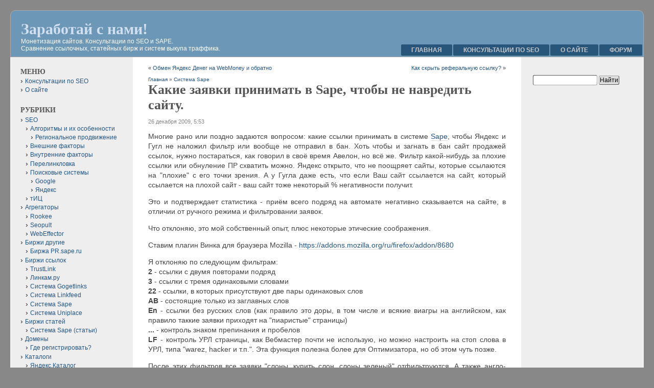

--- FILE ---
content_type: text/html; charset=UTF-8
request_url: http://www.zarabotay-s-nami.ru/kakie-zayavki-prinimat-v-sape-chtoby-ne-navredit-sajtu/
body_size: 9751
content:
<!DOCTYPE html PUBLIC "-//W3C//DTD XHTML 1.0 Transitional//EN" "http://www.w3.org/TR/xhtml1/DTD/xhtml1-transitional.dtd">
<html xmlns="http://www.w3.org/1999/xhtml" dir="ltr" lang="ru-RU">

<head profile="http://gmpg.org/xfn/11">

<meta http-equiv="Content-Type" content="text/html; charset=UTF-8" />

<title>Какие заявки принимать в Sape, чтобы не навредить сайту. | Заработай с нами!</title>

<link rel="stylesheet" href="http://www.zarabotay-s-nami.ru/wp-content/themes/f2/style.css" type="text/css" media="screen" />
<link rel="stylesheet" href="http://www.zarabotay-s-nami.ru/wp-content/themes/f2/print.css" type="text/css" media="print" />


<link rel="icon" href="http://www.zarabotay-s-nami.ru/favicon.ico" type="image/x-icon" />
<link rel="shortcut icon" href="http://www.zarabotay-s-nami.ru/favicon.ico" type="image/x-icon" />

<link rel="icon" type="image/png" sizes="120x120" href="http://www.zarabotay-s-nami.ru/favicon-120x120.png">

<!--
<link rel="icon" href="http://www.zarabotay-s-nami.ru.ru/favzar.svg" type="image/svg+xml">
<link rel="shortcut icon" href="http://www.zarabotay-s-nami.ru.ru/favzar.svg" type="image/svg+xml">
-->

<link rel="pingback" href="http://www.zarabotay-s-nami.ru/xmlrpc.php" />

<link rel="alternate" type="application/rss+xml" title="Заработай с нами! &raquo; Фид" href="http://www.zarabotay-s-nami.ru/feed/" />
<link rel="alternate" type="application/rss+xml" title="Заработай с нами! &raquo; Лента комментариев" href="http://www.zarabotay-s-nami.ru/comments/feed/" />
<link rel="alternate" type="application/rss+xml" title="Заработай с нами! &raquo; Какие заявки принимать в Sape, чтобы не навредить сайту. Лента комментариев" href="http://www.zarabotay-s-nami.ru/kakie-zayavki-prinimat-v-sape-chtoby-ne-navredit-sajtu/feed/" />
<script type='text/javascript' src='http://www.zarabotay-s-nami.ru/wp-includes/js/comment-reply.js?ver=20090102'></script>
<link rel="EditURI" type="application/rsd+xml" title="RSD" href="http://www.zarabotay-s-nami.ru/xmlrpc.php?rsd" />
<link rel="wlwmanifest" type="application/wlwmanifest+xml" href="http://www.zarabotay-s-nami.ru/wp-includes/wlwmanifest.xml" /> 
<link rel='index' title='Заработай с нами!' href='http://www.zarabotay-s-nami.ru' />
<link rel='start' title='Сравнение систем по выкупу click-under трафика.' href='http://www.zarabotay-s-nami.ru/sravnenie-sistem-po-vykupu-click-under-traffika/' />
<link rel='prev' title='Обмен Яндекс Денег на WebMoney и обратно' href='http://www.zarabotay-s-nami.ru/obmen-yandeks-deneg-na-webmoney-i-obratno/' />
<link rel='next' title='Как скрыть реферальную ссылку?' href='http://www.zarabotay-s-nami.ru/kak-skryt-referalnuyu-ssylku/' />
<meta name="generator" content="WordPress 2.8.4" />

<!-- all in one seo pack 1.4.6.15 [302,448] -->
<meta name="description" content="Многие рано или поздно задаются вопросом: какие ссылки принимать в системе Sape, чтобы" />
<meta name="keywords" content="sape,бан,пессимизация,фильтр" />
<!-- /all in one seo pack -->
<link rel="stylesheet" href="http://www.zarabotay-s-nami.ru/wp-content/plugins/wp-page-numbers/tiny/wp-page-numbers.css" type="text/css" media="screen" />
<!-- Fluid Blue customized styles generated by functions.php -->
<style type="text/css">
#header {
	background-color: #6d97b7;
}
#headerlogo h1 a {
	color: #d0e0f0;
}
#headerlogo div.description {
	color: #ffffff;
}
#container {
	padding-right: 240px;
	padding-left: 240px;
}
#wrapper {
	border-right-width: 240px;
	margin-right: -240px;
	border-left-width: 240px;
	margin-left: -240px;
}
#sidebar_right {
	width: 200px;
	margin-right: -240px;
	font-size: 1em;
}
#sidebar_left {
	width: 200px;
	margin-left: -240px;
	font-size: 1em;
}
.postentry p {
	font-size: 1em;
}
</style>
<link rel="stylesheet" href="http://www.zarabotay-s-nami.ru/wp-content/themes/f2/rounded-corners.css" type="text/css" media="screen" />




<!--
<script async src="https://pagead2.googlesyndication.com/pagead/js/adsbygoogle.js?client=ca-pub-5850154610366342"
     crossorigin="anonymous"></script>-->


</head>

<body class="single postid-98">



<div id="page">

<div id="header">
	<div id="headerlogo">
		<h1><a href="http://www.zarabotay-s-nami.ru" title="Заработай с нами!: ">Заработай с нами!</a></h1>
		<div class="description">Монетизация сайтов. Консультации по SEO и SAPE. <br> Сравнение ссылочных, статейных бирж и систем выкупа траффика.</div>
	</div> 
</div>

<div id="hmenu"> <!-- Horizontal navigation menu -->
<a style="display:none;" href="#content">Перейти к содержанию</a>
<ul>
	<li><a href="http://www.zarabotay-s-nami.ru">Главная</a></li>
	<li class="page_item page-item-4"><a href="http://www.zarabotay-s-nami.ru/consultation/" title="Консультации по SEO">Консультации по SEO</a></li>
<li class="page_item page-item-6"><a href="http://www.zarabotay-s-nami.ru/info_site/" title="О сайте">О сайте</a></li>
	<li><a href="http://www.zarabotay-s-nami.ru/forum/index.php" target="_blank">форум</a></li>
</ul>
</div>

<div id="container">
<div id="wrapper">



	<div id="content">

		




	
		<div class="navigation">
			<div class="alignleft">&laquo; <a href="http://www.zarabotay-s-nami.ru/obmen-yandeks-deneg-na-webmoney-i-obratno/">Обмен Яндекс Денег на WebMoney и обратно</a></div>
			<div class="alignright"><a href="http://www.zarabotay-s-nami.ru/kak-skryt-referalnuyu-ssylku/">Как скрыть реферальную ссылку?</a> &raquo;</div>
		</div><div style="clear:both">&nbsp;</div>
		<div class="post-98 post hentry category-sistema-sape tag-sape tag-ban tag-pessimizaciya tag-filtr" id="post-98">





  <a href="/">Главная</a> » <a href="http://www.zarabotay-s-nami.ru/cat/birzhi-ssylok/sistema-sape/">Система Sape  </a> 




			<h2 class="posttitle">Какие заявки принимать в Sape, чтобы не навредить сайту.</h2>
			<div class="postmetadata">
								<span class="postdate">26 декабря 2009, 5:53</span>
			</div>
			

<div style="margin-left:-3%;">
<script type="text/javascript"><!--
google_ad_client = "pub-5850154610366342";
/* 728x90, морда главная */
google_ad_slot = "4914816221";
google_ad_width = 728;
google_ad_height = 90;
//-->
</script><!--
<script type="text/javascript"
src="http://pagead2.googlesyndication.com/pagead/show_ads.js">
</script>-->
</div>


			<div class="postentry">



				<p>Многие рано или поздно задаются вопросом: какие ссылки принимать в системе <a href="http://www.zsrabotay-s-nami.ru/seo/sape.php" target="_blank">Sape</a>, чтобы Яндекс и Гугл не наложил фильтр или вообще не отправил в бан. Хоть чтобы и загнать в бан сайт продажей ссылок, нужно постараться, как говорил в своё время Авелон, но всё же. Фильтр какой-нибудь за плохие ссылки или обнуление ПР схватить можно. Яндекс открыто, что не поощряет сайты, которые ссылаются на "плохие" с его точки зрения. А у Гугла даже есть, что если Ваш сайт ссылается на сайт, который ссылается на плохой сайт - ваш сайт тоже некоторый % негативности получит.</p>
<p>Это и подтверждает статистика - приём всего подряд на автомате негативно сказывается на сайте, в отличии от ручного режима и фильтровании заявок.</p>
<p>Что отклоняю, это мой собственный опыт, плюс некоторые этические соображения.</p>
<p>Ставим плагин Винка для браузера Mozilla - <noindex><a href="https://addons.mozilla.org/ru/firefox/addon/8680" target="_blank" rel="nofollow">https://addons.mozilla.org/ru/firefox/addon/8680</a></noindex></p>
<p>Я отклоняю по следующим фильтрам:<br />
<strong>2</strong> - ссылки с двумя повторами подряд<br />
<strong>3</strong> - ссылки с тремя одинаковыми словами<br />
<strong>22</strong> - ссылки, в которых присутствуют две пары одинаковых слов<br />
<strong>AB</strong> - состоящие только из заглавных слов<br />
<strong>En</strong> - ссылки без русских слов (как правило это доры, в том числе и всякие виагры на английском, как правило таккие заявки приходят на "пиаристые" страницы)<br />
<strong>...</strong> - контроль знаком препинания и пробелов<br />
<strong>LF</strong> - контроль УРЛ страницы, как Вебмастер почти не использую, но можно настроить на стоп слова в УРЛ, типа "warez, hacker и т.п.". Эта функция полезна более для Оптимизатора, но об этом чуть позже.</p>
<p>После этих фильтров все заявки "слоны, купить слон, слоны зеленый" отфильтруются. А также англо-доры.</p>
<p>Остальные фильтрами я не пользуюсь, таким как например WAIT - отмечает повторные вэйты, 50, 75 - длина ссылки. Последние два, только на хороших сайтах использую, чтобы просто не навредить дизайну сайта. Желательно проверять заявки на индекс, кнопкой YP в плагине, но с "разбушевавшимися" фильтрами АГС-17 и АГС-30 за индексацией следить стало невозможно, я оставил эту затею.</p>
<p>Теперь к самой тематике и текстам, по этическим соображениям я не принимаю ссылки на аборты, табак, алкоголь и прочее. Также отклоняю все заявки на азарт, дипломы (изначально было именно про "корочку", но после того, как под "заказ написания курсовой работы" стали сувать и продажу самих корочек, стал отклонять то и то), а также всё, что противоречит законам РФ. А также всякие сомнительные заявки, подобные "сеопультят" и подобных.</p>
<p>В последнее время заметна тенденция "простукивания" сайтов, кто принимает на автомате, а кто фильтрует заявки, приходят на бредовые несуществующие домены, а также с анкором "не принимайте эту ссылку иначе попадёте в ГБЛ". Само собой отклонять подобное.</p>
<p>Надеюсь эта статейка немного поможет новичкам разобраться с фильтрацией заявок в системе <a href="http://www.zsrabotay-s-nami.ru/seo/sape.php" target="_blank">Sape</a>.</p>
<p>Также на форуме Сапы есть тема, по обсуждению данного вопроса: <noindex><a href="http://forum.sape.ru/showthread.php?t=9943" target="_blank" rel="nofollow">http://forum.sape.ru/showthread.php?t=9943</a></noindex></p>


<br>
<div style="margin-left:-3%;">
<script type="text/javascript"><!--
google_ad_client = "pub-5850154610366342";
/* 728x90, морда главная */
google_ad_slot = "4914816221";
google_ad_width = 728;
google_ad_height = 90;
//-->
</script><!--
<script type="text/javascript"
src="http://pagead2.googlesyndication.com/pagead/show_ads.js">
</script>-->
</div>




							</div>
	
			<div class="postmetadata">
				<div class="posttagscat">
								<span class="postcat">Рубрики&nbsp;<a href="http://www.zarabotay-s-nami.ru/cat/birzhi-ssylok/sistema-sape/" title="Просмотреть все записи в Система Sape" rel="category tag">Система Sape</a></span>
								<span class="posttags">Теги&nbsp;<a href="http://www.zarabotay-s-nami.ru/seo_tags/sape/" rel="tag">Sape</a>, <a href="http://www.zarabotay-s-nami.ru/seo_tags/ban/" rel="tag">Бан</a>, <a href="http://www.zarabotay-s-nami.ru/seo_tags/pessimizaciya/" rel="tag">Пессимизация</a>, <a href="http://www.zarabotay-s-nami.ru/seo_tags/filtr/" rel="tag">Фильтр</a></span>				</div>
				<br>
				
		</div>
	</div>
	

<div id="comments">




<div id="respond">

<h3>Написать комментарий</h3>

<div class="cancel-comment-reply">
	<small><a rel="nofollow" id="cancel-comment-reply-link" href="/kakie-zayavki-prinimat-v-sape-chtoby-ne-navredit-sajtu/#respond" style="display:none;">Щелкните чтобы отменить ответ</a></small>
</div>


<form action="http://www.zarabotay-s-nami.ru/wp-comments-post.php" method="post" id="commentform">


<p><input type="text" name="author" id="author" value="" size="22" tabindex="1" />
<label for="author"><small>Имя (*)</small></label></p>

<p><input type="text" name="email" id="email" value="" size="22" tabindex="2" />
<label for="email"><small>Mail (Не будет опубликован) (*)</small></label></p>

<p><input type="text" name="url" id="url" value="" size="22" tabindex="3" />
<label for="url"><small>Сайт</small></label></p>



<p><textarea name="comment" id="comment" cols="100%" rows="10" tabindex="4"></textarea></p>

<p><input name="submit" type="submit" id="submit" tabindex="5" value="Добавить комментарий" />
<input type='hidden' name='comment_post_ID' value='98' id='comment_post_ID' />
<input type='hidden' name='comment_parent' id='comment_parent' value='0' />
</p>

</form>

</div>
</div>


	
		<div class="navigation">
			<div class="alignleft">&laquo; <a href="http://www.zarabotay-s-nami.ru/obmen-yandeks-deneg-na-webmoney-i-obratno/">Обмен Яндекс Денег на WebMoney и обратно</a></div>
			<div class="alignright"><a href="http://www.zarabotay-s-nami.ru/kak-skryt-referalnuyu-ssylku/">Как скрыть реферальную ссылку?</a> &raquo;</div>
		</div>	
	
	
 



	</div>

﻿	<div id="sidebar_left" class="sidebar">
		<ul>
			<li id="pages-3" class="widget widget_pages"><h2 class="widgettitle">Меню</h2>
		<ul>
			<li class="page_item page-item-4"><a href="http://www.zarabotay-s-nami.ru/consultation/" title="Консультации по SEO">Консультации по SEO</a></li>
<li class="page_item page-item-6"><a href="http://www.zarabotay-s-nami.ru/info_site/" title="О сайте">О сайте</a></li>
		</ul>
		</li>
<li id="categories-3" class="widget widget_categories"><h2 class="widgettitle">Рубрики</h2>
		<ul>
	<li class="cat-item cat-item-24"><a href="http://www.zarabotay-s-nami.ru/cat/seo/" title="Просмотреть все записи в рубрике SEO">SEO</a>
<ul class='children'>
	<li class="cat-item cat-item-30"><a href="http://www.zarabotay-s-nami.ru/cat/seo/algoritmy-i-ix-osobennosti/" title="Просмотреть все записи в рубрике Алгоритмы и их особенности">Алгоритмы и их особенности</a>
	<ul class='children'>
	<li class="cat-item cat-item-59"><a href="http://www.zarabotay-s-nami.ru/cat/seo/algoritmy-i-ix-osobennosti/regionalnoe-prodvizhenie/" title="Просмотреть все записи в рубрике Региональное продвижение">Региональное продвижение</a>
</li>
	</ul>
</li>
	<li class="cat-item cat-item-52"><a href="http://www.zarabotay-s-nami.ru/cat/seo/vneshnie-faktory/" title="Просмотреть все записи в рубрике Внешние факторы">Внешние факторы</a>
</li>
	<li class="cat-item cat-item-26"><a href="http://www.zarabotay-s-nami.ru/cat/seo/vnutrennie-faktory/" title="Просмотреть все записи в рубрике Внутренние факторы">Внутренние факторы</a>
</li>
	<li class="cat-item cat-item-27"><a href="http://www.zarabotay-s-nami.ru/cat/seo/perelinklovka/" title="Просмотреть все записи в рубрике Перелинкловка">Перелинкловка</a>
</li>
	<li class="cat-item cat-item-138"><a href="http://www.zarabotay-s-nami.ru/cat/seo/poiskovye-sistemy/" title="Просмотреть все записи в рубрике Поисковые системы">Поисковые системы</a>
	<ul class='children'>
	<li class="cat-item cat-item-156"><a href="http://www.zarabotay-s-nami.ru/cat/seo/poiskovye-sistemy/google-poiskovye-sistemy-seo/" title="Просмотреть все записи в рубрике Google">Google</a>
</li>
	<li class="cat-item cat-item-149"><a href="http://www.zarabotay-s-nami.ru/cat/seo/poiskovye-sistemy/yandeks-poiskovye-sistemy-seo/" title="Просмотреть все записи в рубрике Яндекс">Яндекс</a>
</li>
	</ul>
</li>
	<li class="cat-item cat-item-104"><a href="http://www.zarabotay-s-nami.ru/cat/seo/tic-seo/" title="Просмотреть все записи в рубрике тИЦ">тИЦ</a>
</li>
</ul>
</li>
	<li class="cat-item cat-item-137"><a href="http://www.zarabotay-s-nami.ru/cat/agregatory/" title="Просмотреть все записи в рубрике Агрегаторы">Агрегаторы</a>
<ul class='children'>
	<li class="cat-item cat-item-126"><a href="http://www.zarabotay-s-nami.ru/cat/agregatory/rookee/" title="Просмотреть все записи в рубрике Rookee">Rookee</a>
</li>
	<li class="cat-item cat-item-29"><a href="http://www.zarabotay-s-nami.ru/cat/agregatory/seopult/" title="Просмотреть все записи в рубрике Seopult">Seopult</a>
</li>
	<li class="cat-item cat-item-101"><a href="http://www.zarabotay-s-nami.ru/cat/agregatory/webeffector/" title="Просмотреть все записи в рубрике WebEffector">WebEffector</a>
</li>
</ul>
</li>
	<li class="cat-item cat-item-158"><a href="http://www.zarabotay-s-nami.ru/cat/drugie-birzhi/" title="Просмотреть все записи в рубрике Биржи другие">Биржи другие</a>
<ul class='children'>
	<li class="cat-item cat-item-160"><a href="http://www.zarabotay-s-nami.ru/cat/drugie-birzhi/birzha-pr-sape-ru/" title="Просмотреть все записи в рубрике Биржа PR.sape.ru">Биржа PR.sape.ru</a>
</li>
</ul>
</li>
	<li class="cat-item cat-item-15"><a href="http://www.zarabotay-s-nami.ru/cat/birzhi-ssylok/" title="Просмотреть все записи в рубрике Биржи ссылок">Биржи ссылок</a>
<ul class='children'>
	<li class="cat-item cat-item-143"><a href="http://www.zarabotay-s-nami.ru/cat/birzhi-ssylok/trustlink-birzhi-ssylok/" title="Просмотреть все записи в рубрике TrustLink">TrustLink</a>
</li>
	<li class="cat-item cat-item-165"><a href="http://www.zarabotay-s-nami.ru/cat/birzhi-ssylok/linkam-ru/" title="Просмотреть все записи в рубрике Линкам.ру">Линкам.ру</a>
</li>
	<li class="cat-item cat-item-110"><a href="http://www.zarabotay-s-nami.ru/cat/birzhi-ssylok/sistema-gogetlinks/" title="Просмотреть все записи в рубрике Система Gogetlinks">Система Gogetlinks</a>
</li>
	<li class="cat-item cat-item-63"><a href="http://www.zarabotay-s-nami.ru/cat/birzhi-ssylok/sistema-linkfeed/" title="Просмотреть все записи в рубрике Система Linkfeed">Система Linkfeed</a>
</li>
	<li class="cat-item cat-item-16"><a href="http://www.zarabotay-s-nami.ru/cat/birzhi-ssylok/sistema-sape/" title="Просмотреть все записи в рубрике Система Sape">Система Sape</a>
</li>
	<li class="cat-item cat-item-106"><a href="http://www.zarabotay-s-nami.ru/cat/birzhi-ssylok/sistema-uniplace/" title="Просмотреть все записи в рубрике Система Uniplace">Система Uniplace</a>
</li>
</ul>
</li>
	<li class="cat-item cat-item-33"><a href="http://www.zarabotay-s-nami.ru/cat/birzhi-statej/" title="Просмотреть все записи в рубрике Биржи статей">Биржи статей</a>
<ul class='children'>
	<li class="cat-item cat-item-67"><a href="http://www.zarabotay-s-nami.ru/cat/birzhi-statej/sistema-sape-stati/" title="Просмотреть все записи в рубрике Система Sape (статьи)">Система Sape (статьи)</a>
</li>
</ul>
</li>
	<li class="cat-item cat-item-17"><a href="http://www.zarabotay-s-nami.ru/cat/domeny/" title="Просмотреть все записи в рубрике Домены">Домены</a>
<ul class='children'>
	<li class="cat-item cat-item-18"><a href="http://www.zarabotay-s-nami.ru/cat/domeny/gde-registrirovat/" title="Просмотреть все записи в рубрике Где регистрировать?">Где регистрировать?</a>
</li>
</ul>
</li>
	<li class="cat-item cat-item-61"><a href="http://www.zarabotay-s-nami.ru/cat/katalogi/" title="Просмотреть все записи в рубрике Каталоги">Каталоги</a>
<ul class='children'>
	<li class="cat-item cat-item-163"><a href="http://www.zarabotay-s-nami.ru/cat/katalogi/yandeks-katalog-katalogi/" title="Просмотреть все записи в рубрике Яндекс.Каталог">Яндекс.Каталог</a>
</li>
</ul>
</li>
	<li class="cat-item cat-item-135"><a href="http://www.zarabotay-s-nami.ru/cat/kontekstnaya-reklama/" title="Просмотреть все записи в рубрике Контекстная реклама">Контекстная реклама</a>
<ul class='children'>
	<li class="cat-item cat-item-136"><a href="http://www.zarabotay-s-nami.ru/cat/kontekstnaya-reklama/adsense/" title="Просмотреть все записи в рубрике AdSense">AdSense</a>
</li>
	<li class="cat-item cat-item-164"><a href="http://www.zarabotay-s-nami.ru/cat/kontekstnaya-reklama/adwords/" title="Просмотреть все записи в рубрике AdWords">AdWords</a>
</li>
	<li class="cat-item cat-item-139"><a href="http://www.zarabotay-s-nami.ru/cat/kontekstnaya-reklama/yandeks-direkt/" title="Просмотреть все записи в рубрике Яндекс.Директ">Яндекс.Директ</a>
</li>
</ul>
</li>
	<li class="cat-item cat-item-1"><a href="http://www.zarabotay-s-nami.ru/cat/uncategorized/" title="Просмотреть все записи в рубрике Новости">Новости</a>
</li>
	<li class="cat-item cat-item-3"><a href="http://www.zarabotay-s-nami.ru/cat/partnyorskie-programmy/" title="Просмотреть все записи в рубрике Партнёрские программы">Партнёрские программы</a>
<ul class='children'>
	<li class="cat-item cat-item-20"><a href="http://www.zarabotay-s-nami.ru/cat/partnyorskie-programmy/icq-traf/" title="Просмотреть все записи в рубрике ICQ-траф">ICQ-траф</a>
</li>
	<li class="cat-item cat-item-4"><a href="http://www.zarabotay-s-nami.ru/cat/partnyorskie-programmy/klikandery/" title="Просмотреть все записи в рубрике Кликандеры">Кликандеры</a>
</li>
	<li class="cat-item cat-item-8"><a href="http://www.zarabotay-s-nami.ru/cat/partnyorskie-programmy/popandery/" title="Просмотреть все записи в рубрике Попандеры">Попандеры</a>
</li>
	<li class="cat-item cat-item-10"><a href="http://www.zarabotay-s-nami.ru/cat/partnyorskie-programmy/tizery/" title="Просмотреть все записи в рубрике Тизеры">Тизеры</a>
</li>
</ul>
</li>
	<li class="cat-item cat-item-44"><a href="http://www.zarabotay-s-nami.ru/cat/poleznoe/" title="Просмотреть все записи в рубрике Полезное">Полезное</a>
<ul class='children'>
	<li class="cat-item cat-item-50"><a href="http://www.zarabotay-s-nami.ru/cat/poleznoe/prog/" title="Просмотреть все записи в рубрике Программы">Программы</a>
</li>
	<li class="cat-item cat-item-45"><a href="http://www.zarabotay-s-nami.ru/cat/poleznoe/servisy/" title="Просмотреть все записи в рубрике Сервисы">Сервисы</a>
</li>
	<li class="cat-item cat-item-107"><a href="http://www.zarabotay-s-nami.ru/cat/poleznoe/skripty-i-parsery/" title="Просмотреть все записи в рубрике Скрипты и парсеры">Скрипты и парсеры</a>
</li>
</ul>
</li>
	<li class="cat-item cat-item-125"><a href="http://www.zarabotay-s-nami.ru/cat/prodazha-sajtov/" title="Просмотреть все записи в рубрике Продажа сайтов">Продажа сайтов</a>
</li>
	<li class="cat-item cat-item-28"><a href="http://www.zarabotay-s-nami.ru/cat/raznoe/" title="Просмотреть все записи в рубрике Разное">Разное</a>
</li>
	<li class="cat-item cat-item-22"><a href="http://www.zarabotay-s-nami.ru/cat/sajtostroenie/" title="Просмотреть все записи в рубрике Сайтостроение">Сайтостроение</a>
<ul class='children'>
	<li class="cat-item cat-item-23"><a href="http://www.zarabotay-s-nami.ru/cat/sajtostroenie/cms-dvizhki/" title="Просмотреть все записи в рубрике CMS (Движки)">CMS (Движки)</a>
	<ul class='children'>
	<li class="cat-item cat-item-80"><a href="http://www.zarabotay-s-nami.ru/cat/sajtostroenie/cms-dvizhki/dle/" title="Просмотреть все записи в рубрике DLE">DLE</a>
</li>
	<li class="cat-item cat-item-79"><a href="http://www.zarabotay-s-nami.ru/cat/sajtostroenie/cms-dvizhki/drupal/" title="Просмотреть все записи в рубрике Drupal">Drupal</a>
</li>
	<li class="cat-item cat-item-76"><a href="http://www.zarabotay-s-nami.ru/cat/sajtostroenie/cms-dvizhki/instantcms/" title="Просмотреть все записи в рубрике InstantCMS">InstantCMS</a>
</li>
	<li class="cat-item cat-item-69"><a href="http://www.zarabotay-s-nami.ru/cat/sajtostroenie/cms-dvizhki/ipb/" title="Просмотреть все записи в рубрике IPB">IPB</a>
</li>
	<li class="cat-item cat-item-78"><a href="http://www.zarabotay-s-nami.ru/cat/sajtostroenie/cms-dvizhki/joomla/" title="Просмотреть все записи в рубрике Joomla">Joomla</a>
</li>
	<li class="cat-item cat-item-147"><a href="http://www.zarabotay-s-nami.ru/cat/sajtostroenie/cms-dvizhki/php-fusion/" title="Просмотреть все записи в рубрике PHP Fusion">PHP Fusion</a>
</li>
	<li class="cat-item cat-item-90"><a href="http://www.zarabotay-s-nami.ru/cat/sajtostroenie/cms-dvizhki/slaed-cms-cms-dvizhki-sajtostroenie/" title="Просмотреть все записи в рубрике Slaed CMS">Slaed CMS</a>
</li>
	<li class="cat-item cat-item-56"><a href="http://www.zarabotay-s-nami.ru/cat/sajtostroenie/cms-dvizhki/wordpress/" title="Просмотреть все записи в рубрике Wordpress">Wordpress</a>
</li>
	</ul>
</li>
	<li class="cat-item cat-item-112"><a href="http://www.zarabotay-s-nami.ru/cat/sajtostroenie/dorvei/" title="Просмотреть все записи в рубрике Дорвеи">Дорвеи</a>
</li>
	<li class="cat-item cat-item-54"><a href="http://www.zarabotay-s-nami.ru/cat/sajtostroenie/rekomendacii-po-kachestvu/" title="Просмотреть все записи в рубрике Рекомендации по качеству">Рекомендации по качеству</a>
</li>
	<li class="cat-item cat-item-81"><a href="http://www.zarabotay-s-nami.ru/cat/sajtostroenie/xosting/" title="Просмотреть все записи в рубрике Хостинг">Хостинг</a>
</li>
</ul>
</li>
	<li class="cat-item cat-item-36"><a href="http://www.zarabotay-s-nami.ru/cat/finansy-i-elektronnye-dengi/" title="Просмотреть все записи в рубрике Финансы и электронные деньги">Финансы и электронные деньги</a>
<ul class='children'>
	<li class="cat-item cat-item-120"><a href="http://www.zarabotay-s-nami.ru/cat/finansy-i-elektronnye-dengi/perfect-money/" title="Просмотреть все записи в рубрике Perfect Money">Perfect Money</a>
</li>
	<li class="cat-item cat-item-88"><a href="http://www.zarabotay-s-nami.ru/cat/finansy-i-elektronnye-dengi/webmoney-finansy-i-elektronnye-dengi/" title="Просмотреть все записи в рубрике WebMoney">WebMoney</a>
</li>
	<li class="cat-item cat-item-37"><a href="http://www.zarabotay-s-nami.ru/cat/finansy-i-elektronnye-dengi/yandeks-dengi/" title="Просмотреть все записи в рубрике Яндекс.Деньги">Яндекс.Деньги</a>
</li>
</ul>
</li>
		</ul>
</li>
<li id="text-2" class="widget widget_text">			<div class="textwidget">На сайте вы найдёте много полезной информации о заработке в интернете и SEO.

</div>
		</li>
<li id="text-3" class="widget widget_text">			<div class="textwidget"><center>

<object classid="clsid:d27cdb6e-ae6d-11cf-96b8-444553540000" codebase="http://fpdownload.macromedia.com/pub/shockwave/cabs/flash/swflash.cab#version=8,0,0,0" width="160" height="600"><param name="movie" value="http://img.sape.ru/bn/wizard_sape_160x600_2.swf"/><param name="bgcolor" value="#FFFFFF"/><param name="quality" value="high"/><param name="flashvars" value="refid=107032f12d&r=seowizard"/><param name="allowscriptaccess" value="samedomain/"><embed type="application/x-shockwave-flash" pluginspage="http://www.adobe.com/shockwave/download/index.cgi?P1_Prod_Version=ShockwaveFlash" width="160" height="600" src="http://img.sape.ru/bn/wizard_sape_160x600_2.swf" bgcolor="#FFFFFF" quality="high" flashvars="refid=107032f12d&r=seowizard"/></object>

</center>
<br><br>




<!--
<br><center><a href="http://www.zarabotay-s-nami.info/seo/teli.php" target="_blank"><img src="http://www.zarabotay-s-nami.info/img/teli.gif" border="0" alt="Лучший хостинг и VPS от Teli. Протестировано мною. Рекомендую!"><br>
</a>

<a href="http://www.zarabotay-s-nami.info/seo/teli.php" target="_blank"><b>Лучший хостинг и VPS от Teli. Протестировано мною. Рекомендую!</b></a>

</center>
<br><br>
--></div>
		</li>
		</ul>

<script type="text/javascript">
<!--
var _acic={dataProvider:10};(function(){var e=document.createElement("script");e.type="text/javascript";e.async=true;e.src="https://www.acint.net/aci.js";var t=document.getElementsByTagName("script")[0];t.parentNode.insertBefore(e,t)})()
//-->
</script><!--3847376825501--><div id='81nT_3847376825501'></div>	</div>





	<div id="sidebar_right" class="sidebar">
		<ul>
			
			<li id="search-3" class="widget widget_search"><form role="search" method="get" id="searchform" action="http://www.zarabotay-s-nami.ru/" >
	<div><label class="screen-reader-text" for="s">Найти:</label>
	<input type="text" value="" name="s" id="s" />
	<input type="submit" id="searchsubmit" value="Найти" />
	</div>
	</form></li>
<li id="text-4" class="widget widget_text">			<div class="textwidget"><center>
<script type="text/javascript"><!--
google_ad_client = "pub-5850154610366342";
/* 160x600 */
google_ad_slot = "5064557363";
google_ad_width = 160;
google_ad_height = 600;
//-->
</script>
<!--<script type="text/javascript"
src="http://pagead2.googlesyndication.com/pagead/show_ads.js">
</script>-->
</center>
<br>
<br>

<noindex><div style="text-align:right"><!--LiveInternet counter--><script type="text/javascript"><!--
document.write("<a href='http://www.liveinternet.ru/click' "+
"target=_blank><img src='http://counter.yadro.ru/hit?t38.2;r"+
escape(document.referrer)+((typeof(screen)=="undefined")?"":
";s"+screen.width+"*"+screen.height+"*"+(screen.colorDepth?
screen.colorDepth:screen.pixelDepth))+";u"+escape(document.URL)+
";"+Math.random()+
"' alt='' title='LiveInternet' "+
"border='0' width='31' height='31'><\/a>")
//--></script><!--/LiveInternet-->
</div></noindex>

</div>
		</li>


<center> 


<center>
 <!--3847376825501--><div id='81nT_3847376825501'></div> 
</center>

 </center>

		</ul>
	</div>

﻿</div> <!-- wrapper -->
</div> <!-- container -->



<div id="footer"><div>@ 2009-2026
<b>Заработай с нами!</b> Монетизация сайтов. Консультации по SEO и SAPE.
Сравнение ссылочных, статейных бирж и систем выкупа трафика. consultation-sape@ya.ru 

 <br>


<div style="text-align:right"><a href="http://www.zarabotay-s-nami.ru/index_old.html">Доисторическая версия сайта</a></div></div>  

  <div id="footer_credit">




	<!-- 18 queries. 8.488 seconds. -->
	 
</div>
</div> <!-- page -->


<!-- Yandex.Metrika counter -->
<script type="text/javascript" >
   (function(m,e,t,r,i,k,a){m[i]=m[i]||function(){(m[i].a=m[i].a||[]).push(arguments)};
   m[i].l=1*new Date();k=e.createElement(t),a=e.getElementsByTagName(t)[0],k.async=1,k.src=r,a.parentNode.insertBefore(k,a)})
   (window, document, "script", "https://mc.yandex.ru/metrika/tag.js", "ym");

   ym(89644560, "init", {
        clickmap:true,
        trackLinks:true,
        accurateTrackBounce:true,
        webvisor:true
   });
</script>
<noscript><div><img src="https://mc.yandex.ru/watch/89644560" style="position:absolute; left:-9999px;" alt="" /></div></noscript>
<!-- /Yandex.Metrika counter -->



</body>
</html>
	


--- FILE ---
content_type: text/css
request_url: http://www.zarabotay-s-nami.ru/wp-content/themes/f2/style.css
body_size: 3587
content:
/*
Theme Name: F2
Theme URI: http://srinig.com/wordpress/themes/f2/
Description: Локализация шаблона: <a href="http://freewordpressthemes.ru" target="_blank" title="Русские темы для WordPress блогов, бесплатно!">FreeWordpressThemes.ru</a>
Version: 1.0.4
Author: Srini G
Russian translation: http://freewordpressthemes.ru/
Tags: blue, light, flexible-width, two-columns, three-columns, right-sidebar, left-sidebar, theme-options, custom-header, threaded-comments, translation-ready

	The CSS, XHTML and design is released under GPL:
	http://wordpress.org/about/gpl/

*/

/*
	You are encouraged to customize the theme any whichever way you want, but it
	is advised you don't edit this CSS file directly. You can create a file
	named custom.css and put in all your CSS customizations in that file (the
	filename 'custom.css' is important as the file will be automatically
	included). This practice will preserve your customizations when you upgrade
	to a newer version of the theme.
*/ 

body {
	margin:0;
	padding:20px;
	background:#888;
	color:#444;
	font-size: 62.5%; /* Resets 1em to 10px */
	font-family: 'Lucida Grande', Sans-Serif;
	text-align:left;
}

a { 
	color:#258;
	text-decoration:none;
}

a:hover {
	text-decoration:underline; 
}

h1, h2, h3, h4, h5, h6 {
	color:#555;
	font-family:'Times New Roman', Times, serif;
	text-align:left;
}

h1 {font-size:3.1em;}
h2 {font-size:2.6em;}
h3 {font-size:1.8em;}
h4 {font-size:1.4em;}
h5 {font-size:1.2em;}
h6 {font-size:1em;}


img {
	border:0;
}

input, textarea {
	font-size:12px;
}

input[type=text], textarea{
	border:1px inset #aaa;
	background:#fff;
}
input[type=submit] {
	border:1px outset #aaa;
	background:#ddd;
}

pre {
	overflow:auto;
	font-size:1.2em;
}
code {
	background-color:#f8f8f8;
	color:#111;
	font-size:1.2em;
}


/* Layout */
#page {
	min-width:740px;
	max-width:1240px;
	margin:0 auto;
}
#container{
  margin:0;
  padding:0 240px 0 240px;
}
#wrapper{
  float:left;
  width:100%;
  border-left:240px solid #eee; /* Sidebar left background color */
  border-right:240px solid #eee; /* Siderab right background color */
  margin-left:-240px;
  margin-right:-240px;
  background-color:#fff;
  display:inline;
}
.sidebar {
	padding:20px;
}
#sidebar_left{
	float:left;
	width:200px;
	margin:0 0 0 -240px;
	position:relative;
}


#content{
	float:left;
	width:92%;
	margin-right:-100%;
	padding:15px 4%;
	overflow:hidden;
	background:#fff;

}
#sidebar_right{
	float:right;
	width:200px;
	margin:0 -240px 0 0;
	position:relative;
}
#footer {
	clear:both;
	padding:10px;
}

/* Header */

#header {
	margin:0;
	height:90px;
	border:1px solid #aaa; 
	background:#6d97b7;
}

#headerlogo {
	position:relative;
	top:50%;
	left:20px;
}
#headerlogo h1, #headerlogo div.description {
	position:relative;
	bottom:26px;
}
#headerlogo h1 {
	margin:0;
	font-size:3em;
}
#headerlogo h1 a {
	background:transparent;
	color:#d0e0f0;
}
#headerlogo h1 a:hover {
	text-decoration:none;
}

#headerlogo div.description {
	margin:0;
	background:transparent;
	color:#fff;
	font-size:1.2em;
}


/* Top navigation */
#hmenu {
	float:right;
	width:auto;
	border:0;
	padding:0;
	position:relative;
	bottom:25px;
	right:2px;
	height:0;
	margin-bottom:-23px;
}
#hmenu ul {
	width:auto;
	float:right;
	list-style:none;
	padding:0;
	margin:0;
}
#hmenu ul li {
	display:inline;
	float:left;
	width:auto;
	padding:0;
	margin:0;
}
#hmenu ul li a {
	display:block;
	background:#27567a;
	color:#c6c8c9;
	padding:4px 20px;
	margin:0 1px;
	text-decoration:none;
	text-transform:uppercase;
	font-weight:bold;
	font-size:1.2em;
}

#hmenu ul li a:hover, #hmenu ul li.hmenu_rss a:hover {
	background-color: #417196;
	color: #fff;
}
#hmenu ul li ul {
	padding:0.5px 0 0 0;
	position:absolute;
	display:block;
	visibility:hidden;
	z-index:599;
}
#hmenu ul li.hmenu_rss ul {
	right:0;
}
#hmenu ul li:hover ul {
	visibility:visible;
}
#hmenu ul ul li {
	display:block;
	float:none;
	width:auto;
}
#hmenu ul ul a {
	margin:1px;
}
#hmenu ul li.hmenu_rss a {
	background:#27567a url('images/feed.png') no-repeat 95% 50%;
	padding:4px 30px 4px 20px;
}
/* Sidebar */

.sidebar {
	color:#222;
}
.sidebar ul {
	padding:0;
	margin:0;
	list-style: none;
	font-size:1.2em;
}
.sidebar ul ul {
	font-size:1em;
}

.sidebar ul li {
	margin:0 0 2em 0;
}

.sidebar ul ul {
	margin:0;
	padding:0;
}

.sidebar li li {
	margin:0.1em 0;
}

.sidebar li li:before {
	content: "\203A \0020";
	font-size:1.2em;
}

.sidebar li li li {
	padding-left:10px;
}

.sidebar ul h2 {
	margin:0;
	padding:0;
	font-size:1.2em;
	text-transform:uppercase;
}


.sidebar a.rsswidget img {
	border:0;
	float:right;
}


/* Footer */
#footer { 
	text-align:center;
	font-size:1em;
	background:#27567a;
	color:#eee;
	border:1px solid #999;
}

#footer a {
	color:#aac;
}

/* Post */

.post, .page {
	clear:both;
}

.blog .post, .archive .post, .search-results .post, .search-results .page {
	margin:0 0 4em 0;
}

.postentry {
	font-size:1.4em;
	line-height:1.4em;
}
.postentry p, .postentry blockquote, .postentry ul, .postentry ol {
	text-align:justify;
}
.postentry blockquote {
	margin:10px 20px;
	padding:0 0 0 10px;
	border-left:0.4em solid #ddd;
	font-size:0.8em;
	line-height:1.2em;
}
.postentry blockquote blockquote {
	margin-left:0;
	font-size:1em;
}

.postentry a {
	border-bottom:1px solid #ddd;
}
.postentry a:hover {
	border-bottom:1px solid #258;
	text-decoration:none;
}


div.navigation {
	font-size:1.1em;
}

.postentry table {
	border-width:0 1px 1px 0;
	border-style:solid;
	border-color:#ccc;
	font-size:0.9em;
}


.postentry table tr td {
	padding:5px 10px;
	border-width:1px 0 0 1px;
	border-style:solid;
	border-color:#ccc;

}

.postentry table tr th {
	border-width:1px 0 0 1px;
	border-style:solid;
	border-color:#ccc;
	padding:5px 10px;
	background:#f4f4f4;
	color:#666;
	font-weight:bold;
	text-transform:uppercase;
	text-align:center;
}
h2.posttitle {
	margin:0 0 5px 0;
	padding:0;
}
.postmetadata {
	clear:both;
	margin:1em 0;
	font-size:1.1em;
	background-color:#fff;
	color:#888;
	text-align:left;
}
.posttagscat {
	margin:0 0 10px 0;
}
.postcat {
	margin:0 10px 0 0;
}
.postcomment {
	font-size:1.1em;
}
.postedit:before {
	content:' | ';
}
.poststicky {
	margin:0 0 0 10px;
}
.poststicky:before {
	content:'\2022 \0020';
}
div.archive-desc {
	border:1px solid #ccc;
	background-color:#f8f8f8;
	padding:5px 10px;
	margin:0 0 10px 0;
	font-size:1.4em;
}

.wp-caption {
   border: 1px solid #ddd;
   text-align: center;
   background-color: #f3f3f3;
   padding-top: 4px;
}
.wp-caption a, .wp-caption a:hover, .gallery a, .gallery a:hover, .attachment a, .attachment a:hover {
	border:none;
}
.wp-caption img {
   margin: 0;
   padding: 0;
   border: 0 none;
}
.wp-caption p.wp-caption-text {
   font-size: 0.8em;
   margin:4px 0 0 0;
   padding:0 4px;
}
.gallery {
	border:1px solid #ddd;
	background-color: #f3f3f3;
}
.gallery-item {
	margin:10px;
}
.gallery-caption {
	font-size:0.8em;
}
.attachment img {
	border:1px solid #ddd;
	background-color:#f3f3f3;
	padding:4px;
}
/* Comments */

textarea#comment {
	width:100%;

}
.commentlist {
	margin:0;
	padding:0;
}
.children {
	margin: 0 -21px -21px 0;
	padding:0;
}
li.comment, li.trackback, li.pingback {
	list-style:none;
	border:1px solid #eee;
	padding:20px;
	margin:10px 0;
}
ul.children li.comment {
	margin: 10px 0 -11px 0;
}
	
.comment-body {
	overflow:auto;
}
.commentlist li.even {
	background-color:#fafafa;
}

.commentlist li.odd {
	background-color:#f6f6f6;
}
.commentlist li.bypostauthor {
	background-color:#fffff8;
}
.commentlist li.bypostauthor > .comment-body > .comment-author > cite {
	border-bottom:1px solid #aaa;
}
.comment-body p {
	font-size:1.3em;
}
.comment-body blockquote {
	margin:5px 10px;
	padding:0 0 0 5px;
	border-left:0.4em solid #ddd;
	font-size:0.9em;
}
.comment-body blockquote blockquote {
	font-size:1em;
}
.comment-body img.avatar {
	float:right;
	border:1px solid #eee;
	margin:0;
	background:#fff;
}

.comment-author cite {
	font-style:normal;
	font-weight:bold;
	color:#555;
	font-size:1.4em;
}
.comment-meta {
	margin:4px 0 0 0;
}
.reply {
	margin:5px 0;
	padding:0;
	font-size:1.1em;
}

/* Comment ends */


/* Calendar */
#wp-calendar {
	text-align:center;
	width:100%;
}
#wp-calendar caption, #wp-calendar thead th{
	font-weight:bold;
	text-transform:uppercase;
	color:#555;
}
#wp-calendar tbody td {
	border:1px solid #ccc;
	background:#f2f2f2;
}
#wp-calendar tbody td a {
	font-weight:bold;
}
#wp-calendar td#today {
	background:#e4e4e4;
}
#wp-calendar tbody td.pad {
	border:none;
	background:transparent;
}
/* Calendar ends */

#searchform {
	margin: 10px auto;
	padding: 5px 3px;
	}

.sidebar #searchform #s {
	width: 120px;
	padding: 2px;
	}

.sidebar #searchsubmit {
	padding: 1px;
	}
.screen-reader-text {
     position: absolute;
     left: -1000em;
}


abbr {
	cursor:help;
	border-bottom: 0.1em dotted;
}

.aligncenter,
div.aligncenter {
   display: block;
   margin-left: auto;
   margin-right: auto;
}

.alignleft {
   float: left;
   margin: 0 10px 0 0;
   width:auto;
}

.alignright {
   float: right;
   width:auto;
   margin: 0 0 0 10px;
}

/*	
	By default, the horizontal navigation menu displays inside the header area.
	If for some reason you don't like this behaviour, you can make it display
	below the header area by including the code below into your custom.css.
*/
/*

#hmenu {
	background-color:#27567a;
	float:none;
	position:static;
	height:24px;
	border:1px solid #aaa;
	border-top:none;
	margin:0;
}
#hmenu ul {
	float:none;
}

*/


--- FILE ---
content_type: text/css
request_url: http://www.zarabotay-s-nami.ru/wp-content/themes/f2/rounded-corners.css
body_size: 407
content:
/*
	Border radius propreties for rounded corners. 
	Rounded corners can be turned on in the theme settings page.
	Note: the code below is not valid CSS 2.1, and won't work in IE and Opera. 
*/

#header {
	-moz-border-radius: 10px 10px 0 0;
	-webkit-border-top-left-radius: 10px;
	-webkit-border-top-right-radius: 10px;
}
#hmenu ul li a {
	-moz-border-radius: 2px;
	-webkit-border-radius: 2px;
}
#footer { 
	-moz-border-radius: 0 0 10px 10px;
	-webkit-border-bottom-left-radius: 10px;
	-webkit-border-bottom-right-radius: 10px;
}

li.comment, li.trackback, li.pingback, img.avatar {
	-moz-border-radius: 5px;
	-webkit-border-radius: 5px;
}
div.archive-desc {
	-moz-border-radius: 5px;
	-webkit-border-radius: 5px;
}
input, textarea {
	-moz-border-radius:3px;
	-webkit-border-radius: 3px;
}
.wp-caption, .gallery, .attachment img {
	-moz-border-radius: 5px;
	-webkit-border-radius: 5px;
}	
#wp-calendar tbody td {
	-moz-border-radius:2px;
	-webkit-border-radius: 2px;
}	



--- FILE ---
content_type: text/css
request_url: http://www.zarabotay-s-nami.ru/wp-content/themes/f2/print.css
body_size: 572
content:
/*
	The CSS, XHTML and design is released under GPL: 
	http://www.opensource.org/licenses/gpl-license.php
*/

body {
	font-family:'Lucida Grande', Verdana, Arial, Sans-Serif;
}

#header {
	border-bottom: 1px solid #aaa;
}

a {
	background:transparent;
	color:black;
	text-decoration:none;
}

.search, #hmenu, #nav, .sidebar, #footer, .postcomment, .postedit, .navigation,
.comment .reply, .comment-edit-link, #respond
{
	display:none;
}

.sidebar {
	display:none;
}

#footer {
	display:none;
}

.post blockquote {
	padding:0 0 0 1em;
	border-left:0.4em solid #ccc;
	font-size:small;
}

.postmetadata, .post-meta, .commentmetadata, .comment-meta {
	font-size:small;
}

.navigation {
	display:none;
}

#respond,
#commentform, #comments .reply {
	display:none;
}

.commentlist img.avatar {
	float: right; margin: 0 0 0 10px; padding: 3px; border:1px solid #eee;
}

.aligncenter,
div.aligncenter {
   display: block;
   margin-left: auto;
   margin-right: auto;
}

.alignleft {
   float: left;
   margin: 5px 5px 5px 0;
}

.alignright {
   float: right;
   margin: 5px 0 5px 5px;
}
